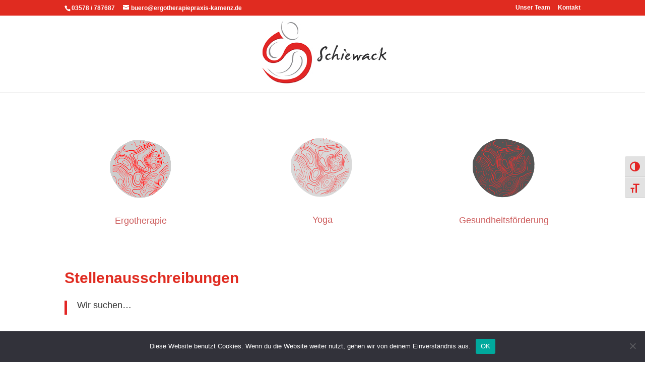

--- FILE ---
content_type: text/html; charset=UTF-8
request_url: https://www.schiewack.de/stellenausschreibungen/
body_size: 27874
content:
<!DOCTYPE html><html lang="de"><head><meta charset="UTF-8" /><meta http-equiv="X-UA-Compatible" content="IE=edge"><link rel="pingback" href="https://www.schiewack.de/xmlrpc.php" /> <script type="text/javascript">document.documentElement.className = 'js';</script> <meta name='robots' content='index, follow, max-image-preview:large, max-snippet:-1, max-video-preview:-1' /> <script type="text/javascript">let jqueryParams=[],jQuery=function(r){return jqueryParams=[...jqueryParams,r],jQuery},$=function(r){return jqueryParams=[...jqueryParams,r],$};window.jQuery=jQuery,window.$=jQuery;let customHeadScripts=!1;jQuery.fn=jQuery.prototype={},$.fn=jQuery.prototype={},jQuery.noConflict=function(r){if(window.jQuery)return jQuery=window.jQuery,$=window.jQuery,customHeadScripts=!0,jQuery.noConflict},jQuery.ready=function(r){jqueryParams=[...jqueryParams,r]},$.ready=function(r){jqueryParams=[...jqueryParams,r]},jQuery.load=function(r){jqueryParams=[...jqueryParams,r]},$.load=function(r){jqueryParams=[...jqueryParams,r]},jQuery.fn.ready=function(r){jqueryParams=[...jqueryParams,r]},$.fn.ready=function(r){jqueryParams=[...jqueryParams,r]};</script> <link media="all" href="https://www.schiewack.de/wp-content/cache/autoptimize/css/autoptimize_2d60759f4c8742a2f741516674daafa9.css" rel="stylesheet"><title>Stellenausschreibungen - Ergotherapie Schiewack</title><meta name="description" content="Stellenausschreibungen - Sie sind leidenschaftlich, motiviert und bereit teil unseres Teams zu werden? - Dann schauen Sie hier -" /><link rel="canonical" href="https://www.schiewack.de/stellenausschreibungen/" /><meta property="og:locale" content="de_DE" /><meta property="og:type" content="article" /><meta property="og:title" content="Stellenausschreibungen - Ergotherapie Schiewack" /><meta property="og:description" content="Stellenausschreibungen - Sie sind leidenschaftlich, motiviert und bereit teil unseres Teams zu werden? - Dann schauen Sie hier -" /><meta property="og:url" content="https://www.schiewack.de/stellenausschreibungen/" /><meta property="og:site_name" content="Ergotherapie Schiewack" /><meta property="article:modified_time" content="2024-09-24T05:46:33+00:00" /><meta property="og:image" content="https://www.schiewack.de/wp-content/uploads/2024/04/icon-2755160_1280-2-295x300.png" /><meta name="twitter:card" content="summary_large_image" /><meta name="twitter:label1" content="Geschätzte Lesezeit" /><meta name="twitter:data1" content="2 Minuten" /> <script type="application/ld+json" class="yoast-schema-graph">{"@context":"https://schema.org","@graph":[{"@type":"WebPage","@id":"https://www.schiewack.de/stellenausschreibungen/","url":"https://www.schiewack.de/stellenausschreibungen/","name":"Stellenausschreibungen - Ergotherapie Schiewack","isPartOf":{"@id":"https://www.schiewack.de/#website"},"primaryImageOfPage":{"@id":"https://www.schiewack.de/stellenausschreibungen/#primaryimage"},"image":{"@id":"https://www.schiewack.de/stellenausschreibungen/#primaryimage"},"thumbnailUrl":"https://www.schiewack.de/wp-content/uploads/2024/04/icon-2755160_1280-2-295x300.png","datePublished":"2017-09-18T11:40:04+00:00","dateModified":"2024-09-24T05:46:33+00:00","description":"Stellenausschreibungen - Sie sind leidenschaftlich, motiviert und bereit teil unseres Teams zu werden? - Dann schauen Sie hier -","breadcrumb":{"@id":"https://www.schiewack.de/stellenausschreibungen/#breadcrumb"},"inLanguage":"de","potentialAction":[{"@type":"ReadAction","target":["https://www.schiewack.de/stellenausschreibungen/"]}]},{"@type":"ImageObject","inLanguage":"de","@id":"https://www.schiewack.de/stellenausschreibungen/#primaryimage","url":"https://www.schiewack.de/wp-content/uploads/2024/04/icon-2755160_1280-2.png","contentUrl":"https://www.schiewack.de/wp-content/uploads/2024/04/icon-2755160_1280-2.png","width":334,"height":340},{"@type":"BreadcrumbList","@id":"https://www.schiewack.de/stellenausschreibungen/#breadcrumb","itemListElement":[{"@type":"ListItem","position":1,"name":"Startseite","item":"https://www.schiewack.de/"},{"@type":"ListItem","position":2,"name":"Stellenausschreibungen"}]},{"@type":"WebSite","@id":"https://www.schiewack.de/#website","url":"https://www.schiewack.de/","name":"Ergotherapie Schiewack","description":"Ihre Ergotherapie in Kamenz","publisher":{"@id":"https://www.schiewack.de/#organization"},"potentialAction":[{"@type":"SearchAction","target":{"@type":"EntryPoint","urlTemplate":"https://www.schiewack.de/?s={search_term_string}"},"query-input":{"@type":"PropertyValueSpecification","valueRequired":true,"valueName":"search_term_string"}}],"inLanguage":"de"},{"@type":"Organization","@id":"https://www.schiewack.de/#organization","name":"Ergotherapie Schiewack","url":"https://www.schiewack.de/","logo":{"@type":"ImageObject","inLanguage":"de","@id":"https://www.schiewack.de/#/schema/logo/image/","url":"https://www.schiewack.de/wp-content/uploads/2017/11/Schiewack_Logo.jpg","contentUrl":"https://www.schiewack.de/wp-content/uploads/2017/11/Schiewack_Logo.jpg","width":250,"height":142,"caption":"Ergotherapie Schiewack"},"image":{"@id":"https://www.schiewack.de/#/schema/logo/image/"}}]}</script> <link rel="alternate" type="application/rss+xml" title="Ergotherapie Schiewack &raquo; Feed" href="https://www.schiewack.de/feed/" /><link rel="alternate" type="application/rss+xml" title="Ergotherapie Schiewack &raquo; Kommentar-Feed" href="https://www.schiewack.de/comments/feed/" /><link rel="alternate" title="oEmbed (JSON)" type="application/json+oembed" href="https://www.schiewack.de/wp-json/oembed/1.0/embed?url=https%3A%2F%2Fwww.schiewack.de%2Fstellenausschreibungen%2F" /><link rel="alternate" title="oEmbed (XML)" type="text/xml+oembed" href="https://www.schiewack.de/wp-json/oembed/1.0/embed?url=https%3A%2F%2Fwww.schiewack.de%2Fstellenausschreibungen%2F&#038;format=xml" /><meta content="Divi v.4.27.4" name="generator"/><link rel='stylesheet' id='uaf_client_css-css' href='https://www.schiewack.de/wp-content/cache/autoptimize/css/autoptimize_single_29f8b730800295779bad6ec1bc79130e.css?ver=1764328716' type='text/css' media='all' /> <script type="text/javascript" id="cookie-notice-front-js-before">var cnArgs = {"ajaxUrl":"https:\/\/www.schiewack.de\/wp-admin\/admin-ajax.php","nonce":"fad9089ebf","hideEffect":"fade","position":"bottom","onScroll":false,"onScrollOffset":100,"onClick":false,"cookieName":"cookie_notice_accepted","cookieTime":2592000,"cookieTimeRejected":2592000,"globalCookie":false,"redirection":false,"cache":false,"revokeCookies":false,"revokeCookiesOpt":"automatic"};

//# sourceURL=cookie-notice-front-js-before</script> <link rel="https://api.w.org/" href="https://www.schiewack.de/wp-json/" /><link rel="alternate" title="JSON" type="application/json" href="https://www.schiewack.de/wp-json/wp/v2/pages/64" /><link rel="EditURI" type="application/rsd+xml" title="RSD" href="https://www.schiewack.de/xmlrpc.php?rsd" /><link rel='shortlink' href='https://www.schiewack.de/?p=64' /><meta name="viewport" content="width=device-width, initial-scale=1.0, maximum-scale=1.0, user-scalable=0" /><link rel="shortcut icon" href="https://www.schiewack.de/wp-content/uploads/2017/12/Schiewack_Favicon.png" /><style class='wp-fonts-local' type='text/css'>@font-face{font-family:open-sans;font-style:normal;font-weight:400;font-display:fallback;src:url('https://www.schiewack.de/wp-content/uploads/useanyfont/487Open-Sans.woff2') format('woff2');}</style></head><body data-rsssl=1 class="wp-singular page-template-default page page-id-64 custom-background wp-theme-Divi cookies-not-set divi-100-article-card et_color_scheme_red et_pb_button_helper_class et_fixed_nav et_show_nav et_secondary_nav_enabled et_secondary_nav_two_panels et_primary_nav_dropdown_animation_fade et_secondary_nav_dropdown_animation_fade et_header_style_centered et_pb_footer_columns4 et_cover_background et_pb_gutter osx et_pb_gutters3 et_pb_pagebuilder_layout et_no_sidebar et_divi_theme et-db"><div id="page-container"><div id="top-header"><div class="container clearfix"><div id="et-info"> <span id="et-info-phone">03578 / 787687</span> <a href="mailto:buero@ergotherapiepraxis-kamenz.de"><span id="et-info-email">buero@ergotherapiepraxis-kamenz.de</span></a></div><div id="et-secondary-menu"><ul id="et-secondary-nav" class="menu"><li class="menu-item menu-item-type-post_type menu-item-object-page menu-item-452"><a href="https://www.schiewack.de/unser-team/">Unser Team</a></li><li class="menu-item menu-item-type-post_type menu-item-object-page menu-item-453"><a href="https://www.schiewack.de/kontakt/">Kontakt</a></li></ul></div></div></div><header id="main-header" data-height-onload="152"><div class="container clearfix et_menu_container"><div class="logo_container"> <span class="logo_helper"></span> <a href="https://www.schiewack.de/"> <noscript><img src="https://www.schiewack.de/wp-content/uploads/2017/11/Schiewack_Logo.jpg" width="250" height="142" alt="Ergotherapie Schiewack" data-height-percentage="100" /></noscript><img class="lazyload" src='data:image/svg+xml,%3Csvg%20xmlns=%22http://www.w3.org/2000/svg%22%20viewBox=%220%200%20250%20142%22%3E%3C/svg%3E' data-src="https://www.schiewack.de/wp-content/uploads/2017/11/Schiewack_Logo.jpg" width="250" height="142" alt="Ergotherapie Schiewack" id="logo" data-height-percentage="100" /> </a></div><div id="et-top-navigation" data-height="152" data-fixed-height="40"><nav id="top-menu-nav"><ul id="top-menu" class="nav"><li id="menu-item-292" class="menu-item menu-item-type-post_type menu-item-object-page menu-item-home menu-item-292"><a href="https://www.schiewack.de/">Home</a></li><li id="menu-item-291" class="menu-item menu-item-type-post_type menu-item-object-page current-menu-item page_item page-item-64 current_page_item menu-item-291"><a href="https://www.schiewack.de/stellenausschreibungen/" aria-current="page">Stellenausschreibungen</a></li><li id="menu-item-290" class="menu-item menu-item-type-post_type menu-item-object-page menu-item-290"><a href="https://www.schiewack.de/yoga/">Yoga</a></li><li id="menu-item-289" class="menu-item menu-item-type-post_type menu-item-object-page menu-item-289"><a href="https://www.schiewack.de/gesundheitsfoerderung/">Gesundheitsförderung</a></li></ul></nav><div id="et_top_search"> <span id="et_search_icon"></span></div><div id="et_mobile_nav_menu"><div class="mobile_nav closed"> <span class="select_page">Seite wählen</span> <span class="mobile_menu_bar mobile_menu_bar_toggle"></span></div></div></div></div><div class="et_search_outer"><div class="container et_search_form_container"><form role="search" method="get" class="et-search-form" action="https://www.schiewack.de/"> <input type="search" class="et-search-field" placeholder="Suchen &hellip;" value="" name="s" title="Suchen nach:" /></form> <span class="et_close_search_field"></span></div></div></header><div id="et-main-area"><div id="main-content"><article id="post-64" class="post-64 page type-page status-publish hentry"><div class="entry-content"><div class="et-l et-l--post"><div class="et_builder_inner_content et_pb_gutters3"><div class="et_pb_section et_pb_section_0 et_section_regular" ><div class="et_pb_row et_pb_row_0"><div class="et_pb_column et_pb_column_1_3 et_pb_column_0  et_pb_css_mix_blend_mode_passthrough"><div class="et_pb_module et_pb_blurb et_pb_blurb_0  et_pb_text_align_center  et_pb_blurb_position_top et_pb_bg_layout_light"><div class="et_pb_blurb_content"><div class="et_pb_main_blurb_image"><a href="https://www.schiewack.de/ergotherapie/"><span class="et_pb_image_wrap et_pb_only_image_mode_wrap"><img fetchpriority="high" decoding="async" width="258" height="262" src="https://www.schiewack.de/wp-content/uploads/2024/04/Screenshot-2024-04-30-110231.png" alt="Ergotherapie Schiewack" class="et-waypoint et_pb_animation_top et_pb_animation_top_tablet et_pb_animation_top_phone wp-image-1380" /></span></a></div><div class="et_pb_blurb_container"><h4 class="et_pb_module_header"><a href="https://www.schiewack.de/ergotherapie/">Ergotherapie</a></h4></div></div></div></div><div class="et_pb_column et_pb_column_1_3 et_pb_column_1  et_pb_css_mix_blend_mode_passthrough"><div class="et_pb_module et_pb_blurb et_pb_blurb_1  et_pb_text_align_center  et_pb_blurb_position_top et_pb_bg_layout_light"><div class="et_pb_blurb_content"><div class="et_pb_main_blurb_image"><a href="https://www.schiewack.de/yoga/"><span class="et_pb_image_wrap et_pb_only_image_mode_wrap"><noscript><img decoding="async" width="258" height="258" src="https://www.schiewack.de/wp-content/uploads/2024/04/Screenshot-2024-04-30-105903.png" alt="Yoga Schiewack Kamenz" srcset="https://www.schiewack.de/wp-content/uploads/2024/04/Screenshot-2024-04-30-105903.png 258w, https://www.schiewack.de/wp-content/uploads/2024/04/Screenshot-2024-04-30-105903-150x150.png 150w" sizes="(max-width: 258px) 100vw, 258px" class="et-waypoint et_pb_animation_top et_pb_animation_top_tablet et_pb_animation_top_phone wp-image-1378" /></noscript><img decoding="async" width="258" height="258" src='data:image/svg+xml,%3Csvg%20xmlns=%22http://www.w3.org/2000/svg%22%20viewBox=%220%200%20258%20258%22%3E%3C/svg%3E' data-src="https://www.schiewack.de/wp-content/uploads/2024/04/Screenshot-2024-04-30-105903.png" alt="Yoga Schiewack Kamenz" data-srcset="https://www.schiewack.de/wp-content/uploads/2024/04/Screenshot-2024-04-30-105903.png 258w, https://www.schiewack.de/wp-content/uploads/2024/04/Screenshot-2024-04-30-105903-150x150.png 150w" data-sizes="(max-width: 258px) 100vw, 258px" class="lazyload et-waypoint et_pb_animation_top et_pb_animation_top_tablet et_pb_animation_top_phone wp-image-1378" /></span></a></div><div class="et_pb_blurb_container"><h4 class="et_pb_module_header"><a href="https://www.schiewack.de/yoga/">Yoga</a></h4></div></div></div></div><div class="et_pb_column et_pb_column_1_3 et_pb_column_2  et_pb_css_mix_blend_mode_passthrough et-last-child"><div class="et_pb_module et_pb_blurb et_pb_blurb_2  et_pb_text_align_center  et_pb_blurb_position_top et_pb_bg_layout_light"><div class="et_pb_blurb_content"><div class="et_pb_main_blurb_image"><a href="https://www.schiewack.de/gesundheitsfoerderung/"><span class="et_pb_image_wrap et_pb_only_image_mode_wrap"><noscript><img decoding="async" width="260" height="260" src="https://www.schiewack.de/wp-content/uploads/2024/04/Screenshot-2024-04-30-110025.png" alt="Gesundheitsprojekte Schiewack" srcset="https://www.schiewack.de/wp-content/uploads/2024/04/Screenshot-2024-04-30-110025.png 260w, https://www.schiewack.de/wp-content/uploads/2024/04/Screenshot-2024-04-30-110025-150x150.png 150w" sizes="(max-width: 260px) 100vw, 260px" class="et-waypoint et_pb_animation_top et_pb_animation_top_tablet et_pb_animation_top_phone wp-image-1379" /></noscript><img decoding="async" width="260" height="260" src='data:image/svg+xml,%3Csvg%20xmlns=%22http://www.w3.org/2000/svg%22%20viewBox=%220%200%20260%20260%22%3E%3C/svg%3E' data-src="https://www.schiewack.de/wp-content/uploads/2024/04/Screenshot-2024-04-30-110025.png" alt="Gesundheitsprojekte Schiewack" data-srcset="https://www.schiewack.de/wp-content/uploads/2024/04/Screenshot-2024-04-30-110025.png 260w, https://www.schiewack.de/wp-content/uploads/2024/04/Screenshot-2024-04-30-110025-150x150.png 150w" data-sizes="(max-width: 260px) 100vw, 260px" class="lazyload et-waypoint et_pb_animation_top et_pb_animation_top_tablet et_pb_animation_top_phone wp-image-1379" /></span></a></div><div class="et_pb_blurb_container"><h4 class="et_pb_module_header"><a href="https://www.schiewack.de/gesundheitsfoerderung/">Gesundheitsförderung</a></h4></div></div></div></div></div><div class="et_pb_row et_pb_row_1"><div class="et_pb_column et_pb_column_4_4 et_pb_column_3  et_pb_css_mix_blend_mode_passthrough et-last-child"><div class="et_pb_module et_pb_text et_pb_text_0  et_pb_text_align_left et_pb_bg_layout_light"><div class="et_pb_text_inner"><h1><span style="color: #e02b20;"><strong>Stellenausschreibungen</strong></span></h1></div></div><div class="et_pb_module et_pb_text et_pb_text_1  et_pb_text_align_left et_pb_bg_layout_light"><div class="et_pb_text_inner"><blockquote><h4>Wir suchen&#8230;</h4></blockquote></div></div></div></div></div><div class="et_pb_section et_pb_section_1 et_section_regular" ><div class="et_pb_row et_pb_row_2"><div class="et_pb_column et_pb_column_1_2 et_pb_column_4  et_pb_css_mix_blend_mode_passthrough"><div class="et_pb_module et_pb_toggle et_pb_toggle_0 et_pb_toggle_item  et_pb_toggle_close"><h4 class="et_pb_toggle_title">Ergotherapeut:in (m,w,d)</h4><div class="et_pb_toggle_content clearfix"><p><strong><span style="color: #e02b20;">Aktuell suchen wir für diesen Bereich nicht mehr. Initiativbewerbungen sind herzlichen willkommen.</span></strong><span></span></p><p><span></span></p><p><span>Wir suchen zum nächstmöglichen Zeitpunkt Unterstützung für unser Team. Es ist möglich bei uns in <strong>Vollzeit oder Teilzeit</strong> zu arbeiten. Gewünscht sind Offenheit gegenüber zeitgemäßer Ergotherapie und das zuverlässige Ermöglichen klientenzentrierter Therapie.</span></p><p><strong>Inhalte der Arbeit:</strong></p><p><span>&#8211; Planung der Therapie nach strukturierten Prozessen</span></p><p><span>&#8211; </span><span>Digitale Dokumentation</span></p><p><span></span><span>&#8211; Mitwirken und Mitgestalten von Ergotherapie in Projekten der           Gesundheitsförderung</span></p><p>Mehr über uns erfahrt ihr in einem persönlichen Gespräch.</p><p><span></span><span>Auf Ihre Bewerbung freuen wir uns.</span></p></div></div></div><div class="et_pb_column et_pb_column_1_2 et_pb_column_5  et_pb_css_mix_blend_mode_passthrough et-last-child"><div class="et_pb_module et_pb_toggle et_pb_toggle_1 et_pb_toggle_item  et_pb_toggle_close"><h4 class="et_pb_toggle_title">Büro und Anmeldekraft (m,w,d)</h4><div class="et_pb_toggle_content clearfix"><p><span style="color: #e02b20;"><strong>Aktuell suchen wir für diesen Bereich nicht mehr</strong></span><span></span></p><p><span></span></p><p><span>Wir suchen zum nächstmöglichen Zeitpunkt Unterstützung für den Bereich der <strong>Anmeldung. </strong>Die Stelle ist in <strong>Teilzeit</strong> durchzuführen.</span><span> </span></p><p><strong>Inhalte der Arbeit:</strong></p><p>&#8211; Terminierung</p><p>&#8211; Buchhaltung</p><p>&#8211; praxisbezogenen Büroarbeiten</p><p>Mehr über uns erfahrt ihr in einem persönlichen Gespräch.</p><p><span></span><span>Auf Ihre Bewerbung freuen wir uns.</span></p></div></div><div class="et_pb_module et_pb_accordion et_pb_accordion_0"><div class="et_pb_toggle et_pb_module et_pb_accordion_item et_pb_accordion_item_0  et_pb_toggle_open"><h4 class="et_pb_toggle_title">Bewerbungen bitte an folgende E-Mail senden:</h4><div class="et_pb_toggle_content clearfix"><h5 style="text-align: left;"><noscript><img decoding="async" src="https://www.schiewack.de/wp-content/uploads/2024/04/icon-2755160_1280-2-295x300.png" width="34" height="35" /></noscript><img class="lazyload" decoding="async" src='data:image/svg+xml,%3Csvg%20xmlns=%22http://www.w3.org/2000/svg%22%20viewBox=%220%200%2034%2035%22%3E%3C/svg%3E' data-src="https://www.schiewack.de/wp-content/uploads/2024/04/icon-2755160_1280-2-295x300.png" width="34" height="35" /> schiewack@ergotherapie-kamenz.de</h5></div></div></div></div></div><div class="et_pb_row et_pb_row_3"><div class="et_pb_column et_pb_column_4_4 et_pb_column_6  et_pb_css_mix_blend_mode_passthrough et-last-child"><div class="et_pb_module et_pb_image et_pb_image_0"> <span class="et_pb_image_wrap "><noscript><img decoding="async" width="2125" height="879" src="https://www.schiewack.de/wp-content/uploads/2024/04/IMG_8557.jpg" alt="" title="IMG_8557" srcset="https://www.schiewack.de/wp-content/uploads/2024/04/IMG_8557.jpg 2125w, https://www.schiewack.de/wp-content/uploads/2024/04/IMG_8557-1280x529.jpg 1280w, https://www.schiewack.de/wp-content/uploads/2024/04/IMG_8557-980x405.jpg 980w, https://www.schiewack.de/wp-content/uploads/2024/04/IMG_8557-480x199.jpg 480w" sizes="(min-width: 0px) and (max-width: 480px) 480px, (min-width: 481px) and (max-width: 980px) 980px, (min-width: 981px) and (max-width: 1280px) 1280px, (min-width: 1281px) 2125px, 100vw" class="wp-image-1314" /></noscript><img decoding="async" width="2125" height="879" src='data:image/svg+xml,%3Csvg%20xmlns=%22http://www.w3.org/2000/svg%22%20viewBox=%220%200%202125%20879%22%3E%3C/svg%3E' data-src="https://www.schiewack.de/wp-content/uploads/2024/04/IMG_8557.jpg" alt="" title="IMG_8557" data-srcset="https://www.schiewack.de/wp-content/uploads/2024/04/IMG_8557.jpg 2125w, https://www.schiewack.de/wp-content/uploads/2024/04/IMG_8557-1280x529.jpg 1280w, https://www.schiewack.de/wp-content/uploads/2024/04/IMG_8557-980x405.jpg 980w, https://www.schiewack.de/wp-content/uploads/2024/04/IMG_8557-480x199.jpg 480w" data-sizes="(min-width: 0px) and (max-width: 480px) 480px, (min-width: 481px) and (max-width: 980px) 980px, (min-width: 981px) and (max-width: 1280px) 1280px, (min-width: 1281px) 2125px, 100vw" class="lazyload wp-image-1314" /></span></div></div></div><div class="et_pb_row et_pb_row_4"><div class="et_pb_column et_pb_column_4_4 et_pb_column_7  et_pb_css_mix_blend_mode_passthrough et-last-child"><div class="et_pb_module et_pb_text et_pb_text_2  et_pb_text_align_left et_pb_bg_layout_light"><div class="et_pb_text_inner"><p><span style="font-size: xx-small;">(© DVE)</span></p></div></div></div></div></div></div></div></div></article></div> <span class="et_pb_scroll_top et-pb-icon"></span><footer id="main-footer"><div id="et-footer-nav"><div class="container"><ul id="menu-footermenue" class="bottom-nav"><li id="menu-item-94" class="menu-item menu-item-type-post_type menu-item-object-page menu-item-94"><a href="https://www.schiewack.de/impressum/">Impressum</a></li><li id="menu-item-95" class="menu-item menu-item-type-post_type menu-item-object-page menu-item-95"><a href="https://www.schiewack.de/datenschutz/">Datenschutz</a></li><li id="menu-item-980" class="menu-item menu-item-type-post_type menu-item-object-page menu-item-980"><a href="https://www.schiewack.de/unser-team/">Unser Team</a></li><li id="menu-item-96" class="menu-item menu-item-type-post_type menu-item-object-page menu-item-96"><a href="https://www.schiewack.de/kontakt/">Kontakt</a></li></ul></div></div><div id="footer-bottom"><div class="container clearfix"></div></div></footer></div></div> <script type="speculationrules">{"prefetch":[{"source":"document","where":{"and":[{"href_matches":"/*"},{"not":{"href_matches":["/wp-*.php","/wp-admin/*","/wp-content/uploads/*","/wp-content/*","/wp-content/plugins/*","/wp-content/themes/Divi/*","/*\\?(.+)"]}},{"not":{"selector_matches":"a[rel~=\"nofollow\"]"}},{"not":{"selector_matches":".no-prefetch, .no-prefetch a"}}]},"eagerness":"conservative"}]}</script> <noscript><style>.lazyload{display:none;}</style></noscript><script data-noptimize="1">window.lazySizesConfig=window.lazySizesConfig||{};window.lazySizesConfig.loadMode=1;</script><script async data-noptimize="1" src='https://www.schiewack.de/wp-content/plugins/autoptimize/classes/external/js/lazysizes.min.js?ao_version=3.1.14'></script><script type="text/javascript" id="wpa-toolbar-js-extra">var wpatb = {"location":"body","is_rtl":"ltr","is_right":"reversed","responsive":"a11y-non-responsive","contrast":"Umschalten auf hohe Kontraste","grayscale":"Umschalten zu Graustufen","fontsize":"Schrift vergr\u00f6\u00dfern","custom_location":"standard-location","enable_grayscale":"false","enable_fontsize":"true","enable_contrast":"true"};
var wpa11y = {"path":"https://www.schiewack.de/wp-content/plugins/wp-accessibility/toolbar/css/a11y-contrast.css?version=2.3.1"};
//# sourceURL=wpa-toolbar-js-extra</script> <script type="text/javascript" src="https://www.schiewack.de/wp-includes/js/jquery/jquery.min.js?ver=3.7.1" id="jquery-core-js"></script> <script type="text/javascript" id="jquery-js-after">jqueryParams.length&&$.each(jqueryParams,function(e,r){if("function"==typeof r){var n=String(r);n.replace("$","jQuery");var a=new Function("return "+n)();$(document).ready(a)}});
//# sourceURL=jquery-js-after</script> <script type="text/javascript" id="divi-custom-script-js-extra">var DIVI = {"item_count":"%d Item","items_count":"%d Items"};
var et_builder_utils_params = {"condition":{"diviTheme":true,"extraTheme":false},"scrollLocations":["app","top"],"builderScrollLocations":{"desktop":"app","tablet":"app","phone":"app"},"onloadScrollLocation":"app","builderType":"fe"};
var et_frontend_scripts = {"builderCssContainerPrefix":"#et-boc","builderCssLayoutPrefix":"#et-boc .et-l"};
var et_pb_custom = {"ajaxurl":"https://www.schiewack.de/wp-admin/admin-ajax.php","images_uri":"https://www.schiewack.de/wp-content/themes/Divi/images","builder_images_uri":"https://www.schiewack.de/wp-content/themes/Divi/includes/builder/images","et_frontend_nonce":"d795226eae","subscription_failed":"Bitte \u00fcberpr\u00fcfen Sie die Felder unten aus, um sicherzustellen, dass Sie die richtigen Informationen eingegeben.","et_ab_log_nonce":"0a777cadd8","fill_message":"Bitte f\u00fcllen Sie die folgenden Felder aus:","contact_error_message":"Bitte folgende Fehler beheben:","invalid":"Ung\u00fcltige E-Mail","captcha":"Captcha","prev":"Vorherige","previous":"Vorherige","next":"Weiter","wrong_captcha":"Sie haben die falsche Zahl im Captcha eingegeben.","wrong_checkbox":"Kontrollk\u00e4stchen","ignore_waypoints":"no","is_divi_theme_used":"1","widget_search_selector":".widget_search","ab_tests":[],"is_ab_testing_active":"","page_id":"64","unique_test_id":"","ab_bounce_rate":"5","is_cache_plugin_active":"yes","is_shortcode_tracking":"","tinymce_uri":"https://www.schiewack.de/wp-content/themes/Divi/includes/builder/frontend-builder/assets/vendors","accent_color":"#e22625","waypoints_options":[]};
var et_pb_box_shadow_elements = [];
//# sourceURL=divi-custom-script-js-extra</script> <script type="text/javascript" id="wp-accessibility-js-extra">var wpa = {"skiplinks":{"enabled":false,"output":""},"target":"1","tabindex":"1","underline":{"enabled":false,"target":"a"},"videos":"","dir":"ltr","viewport":"1","lang":"de","titles":"1","labels":"1","wpalabels":{"s":"Search","author":"Name","email":"Email","url":"Website","comment":"Comment"},"alt":"","altSelector":".hentry img[alt]:not([alt=\"\"]), .comment-content img[alt]:not([alt=\"\"]), #content img[alt]:not([alt=\"\"]),.entry-content img[alt]:not([alt=\"\"])","current":"","errors":"","tracking":"1","ajaxurl":"https://www.schiewack.de/wp-admin/admin-ajax.php","security":"f5eda0fc4f","action":"wpa_stats_action","url":"https://www.schiewack.de/stellenausschreibungen/","post_id":"64","continue":"","pause":"Pause video","play":"Play video","restUrl":"https://www.schiewack.de/wp-json/wp/v2/media","ldType":"button","ldHome":"https://www.schiewack.de","ldText":"\u003Cspan class=\"dashicons dashicons-media-text\" aria-hidden=\"true\"\u003E\u003C/span\u003E\u003Cspan class=\"screen-reader\"\u003ELange Beschreibung\u003C/span\u003E"};
//# sourceURL=wp-accessibility-js-extra</script> <div id="cookie-notice" role="dialog" class="cookie-notice-hidden cookie-revoke-hidden cn-position-bottom" aria-label="Cookie Notice" style="background-color: rgba(50,50,58,1);"><div class="cookie-notice-container" style="color: #fff"><span id="cn-notice-text" class="cn-text-container">Diese Website benutzt Cookies. Wenn du die Website weiter nutzt, gehen wir von deinem Einverständnis aus.</span><span id="cn-notice-buttons" class="cn-buttons-container"><button id="cn-accept-cookie" data-cookie-set="accept" class="cn-set-cookie cn-button" aria-label="OK" style="background-color: #00a99d">OK</button></span><button type="button" id="cn-close-notice" data-cookie-set="accept" class="cn-close-icon" aria-label="Nein"></button></div></div> <script defer src="https://www.schiewack.de/wp-content/cache/autoptimize/js/autoptimize_723142ff361d6afe0f397009349d5e9d.js"></script></body></html>

--- FILE ---
content_type: text/css
request_url: https://www.schiewack.de/wp-content/cache/autoptimize/css/autoptimize_single_29f8b730800295779bad6ec1bc79130e.css?ver=1764328716
body_size: -44
content:
@font-face{font-family:'open-sans';src:url('/wp-content/uploads/useanyfont/487Open-Sans.woff2') format('woff2'),url('/wp-content/uploads/useanyfont/487Open-Sans.woff') format('woff');font-display:auto}.open-sans{font-family:'open-sans' !important}